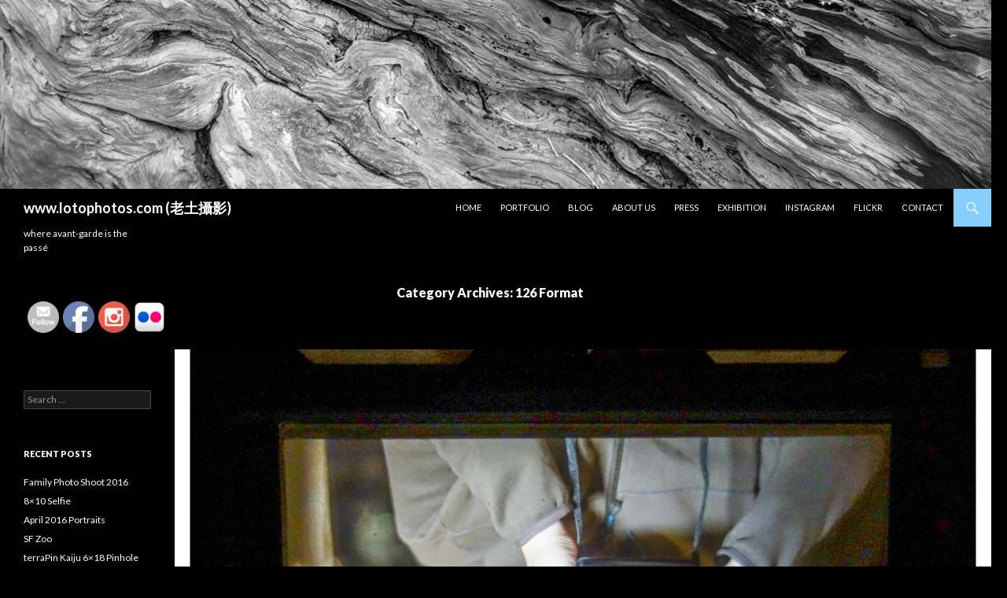

--- FILE ---
content_type: text/html; charset=UTF-8
request_url: http://www.lotophotos.com/category/126-format/
body_size: 12097
content:
<!DOCTYPE html>
<!--[if IE 7]>
<html class="ie ie7" lang="en-US">
<![endif]-->
<!--[if IE 8]>
<html class="ie ie8" lang="en-US">
<![endif]-->
<!--[if !(IE 7) & !(IE 8)]><!-->
<html lang="en-US">
<!--<![endif]-->
<head>
	<meta charset="UTF-8">
	<meta name="viewport" content="width=device-width">
	<title>126 Format | www.lotophotos.com (老土攝影)</title>
	<link rel="profile" href="http://gmpg.org/xfn/11">
	<link rel="pingback" href="http://www.lotophotos.com/xmlrpc.php">
	<!--[if lt IE 9]>
	<script src="http://www.lotophotos.com/wp-content/themes/twentyfourteen/js/html5.js"></script>
	<![endif]-->
	<link rel='dns-prefetch' href='//maxcdn.bootstrapcdn.com' />
<link rel='dns-prefetch' href='//fonts.googleapis.com' />
<link rel='dns-prefetch' href='//s.w.org' />
<link rel="alternate" type="application/rss+xml" title="www.lotophotos.com (老土攝影) &raquo; Feed" href="http://www.lotophotos.com/feed/" />
<link rel="alternate" type="application/rss+xml" title="www.lotophotos.com (老土攝影) &raquo; Comments Feed" href="http://www.lotophotos.com/comments/feed/" />
<link rel="alternate" type="application/rss+xml" title="www.lotophotos.com (老土攝影) &raquo; 126 Format Category Feed" href="http://www.lotophotos.com/category/126-format/feed/" />
		<script type="text/javascript">
			window._wpemojiSettings = {"baseUrl":"https:\/\/s.w.org\/images\/core\/emoji\/2\/72x72\/","ext":".png","svgUrl":"https:\/\/s.w.org\/images\/core\/emoji\/2\/svg\/","svgExt":".svg","source":{"concatemoji":"http:\/\/www.lotophotos.com\/wp-includes\/js\/wp-emoji-release.min.js?ver=4.6.29"}};
			!function(e,o,t){var a,n,r;function i(e){var t=o.createElement("script");t.src=e,t.type="text/javascript",o.getElementsByTagName("head")[0].appendChild(t)}for(r=Array("simple","flag","unicode8","diversity","unicode9"),t.supports={everything:!0,everythingExceptFlag:!0},n=0;n<r.length;n++)t.supports[r[n]]=function(e){var t,a,n=o.createElement("canvas"),r=n.getContext&&n.getContext("2d"),i=String.fromCharCode;if(!r||!r.fillText)return!1;switch(r.textBaseline="top",r.font="600 32px Arial",e){case"flag":return(r.fillText(i(55356,56806,55356,56826),0,0),n.toDataURL().length<3e3)?!1:(r.clearRect(0,0,n.width,n.height),r.fillText(i(55356,57331,65039,8205,55356,57096),0,0),a=n.toDataURL(),r.clearRect(0,0,n.width,n.height),r.fillText(i(55356,57331,55356,57096),0,0),a!==n.toDataURL());case"diversity":return r.fillText(i(55356,57221),0,0),a=(t=r.getImageData(16,16,1,1).data)[0]+","+t[1]+","+t[2]+","+t[3],r.fillText(i(55356,57221,55356,57343),0,0),a!=(t=r.getImageData(16,16,1,1).data)[0]+","+t[1]+","+t[2]+","+t[3];case"simple":return r.fillText(i(55357,56835),0,0),0!==r.getImageData(16,16,1,1).data[0];case"unicode8":return r.fillText(i(55356,57135),0,0),0!==r.getImageData(16,16,1,1).data[0];case"unicode9":return r.fillText(i(55358,56631),0,0),0!==r.getImageData(16,16,1,1).data[0]}return!1}(r[n]),t.supports.everything=t.supports.everything&&t.supports[r[n]],"flag"!==r[n]&&(t.supports.everythingExceptFlag=t.supports.everythingExceptFlag&&t.supports[r[n]]);t.supports.everythingExceptFlag=t.supports.everythingExceptFlag&&!t.supports.flag,t.DOMReady=!1,t.readyCallback=function(){t.DOMReady=!0},t.supports.everything||(a=function(){t.readyCallback()},o.addEventListener?(o.addEventListener("DOMContentLoaded",a,!1),e.addEventListener("load",a,!1)):(e.attachEvent("onload",a),o.attachEvent("onreadystatechange",function(){"complete"===o.readyState&&t.readyCallback()})),(a=t.source||{}).concatemoji?i(a.concatemoji):a.wpemoji&&a.twemoji&&(i(a.twemoji),i(a.wpemoji)))}(window,document,window._wpemojiSettings);
		</script>
		<style type="text/css">
img.wp-smiley,
img.emoji {
	display: inline !important;
	border: none !important;
	box-shadow: none !important;
	height: 1em !important;
	width: 1em !important;
	margin: 0 .07em !important;
	vertical-align: -0.1em !important;
	background: none !important;
	padding: 0 !important;
}
</style>
<link rel='stylesheet' id='justifiedGalleryCSS-css'  href='http://www.lotophotos.com/wp-content/plugins/flickr-photostream/justifiedgallery/css/justifiedGallery.min.css?ver=4.6.29' type='text/css' media='all' />
<link rel='stylesheet' id='swipeboxCSS-css'  href='http://www.lotophotos.com/wp-content/plugins/flickr-photostream/swipebox/css/swipebox.min.css?ver=4.6.29' type='text/css' media='all' />
<link rel='stylesheet' id='sb_instagram_styles-css'  href='http://www.lotophotos.com/wp-content/plugins/instagram-feed/css/sb-instagram.min.css?ver=1.4.8' type='text/css' media='all' />
<link rel='stylesheet' id='sb_instagram_icons-css'  href='https://maxcdn.bootstrapcdn.com/font-awesome/4.6.3/css/font-awesome.min.css?ver=4.6.3' type='text/css' media='all' />
<link rel='stylesheet' id='SFSIPLUSmainCss-css'  href='http://www.lotophotos.com/wp-content/plugins/ultimate-social-media-plus/css/sfsi-style.css?ver=4.6.29' type='text/css' media='all' />
<link rel='stylesheet' id='twentyfourteen-lato-css'  href='https://fonts.googleapis.com/css?family=Lato%3A300%2C400%2C700%2C900%2C300italic%2C400italic%2C700italic&#038;subset=latin%2Clatin-ext' type='text/css' media='all' />
<link rel='stylesheet' id='genericons-css'  href='http://www.lotophotos.com/wp-content/themes/twentyfourteen/genericons/genericons.css?ver=3.0.3' type='text/css' media='all' />
<link rel='stylesheet' id='twentyfourteen-style-css'  href='http://www.lotophotos.com/wp-content/themes/twentyfourteen/style.css?ver=4.6.29' type='text/css' media='all' />
<!--[if lt IE 9]>
<link rel='stylesheet' id='twentyfourteen-ie-css'  href='http://www.lotophotos.com/wp-content/themes/twentyfourteen/css/ie.css?ver=20131205' type='text/css' media='all' />
<![endif]-->
<script type='text/javascript' src='http://www.lotophotos.com/wp-includes/js/jquery/jquery.js?ver=1.12.4'></script>
<script type='text/javascript' src='http://www.lotophotos.com/wp-includes/js/jquery/jquery-migrate.min.js?ver=1.4.1'></script>
<script type='text/javascript' src='http://www.lotophotos.com/wp-content/plugins/flickr-photostream/justifiedgallery/js/jquery.justifiedGallery.min.js?ver=4.6.29'></script>
<script type='text/javascript' src='http://www.lotophotos.com/wp-content/plugins/flickr-photostream/swipebox/js/jquery.swipebox.min.js?ver=4.6.29'></script>
<link rel='https://api.w.org/' href='http://www.lotophotos.com/wp-json/' />
<link rel="EditURI" type="application/rsd+xml" title="RSD" href="http://www.lotophotos.com/xmlrpc.php?rsd" />
<link rel="wlwmanifest" type="application/wlwmanifest+xml" href="http://www.lotophotos.com/wp-includes/wlwmanifest.xml" /> 
<meta name="generator" content="WordPress 4.6.29" />
    	<script>
			jQuery(document).ready(function(e) {
                jQuery("body").addClass("sfsi_plus_2.51")
            });
			function sfsi_plus_processfurther(ref) {
				var feed_id = '[base64]';
				var feedtype = 8;
				var email = jQuery(ref).find('input[name="data[Widget][email]"]').val();
				var filter = /^([a-zA-Z0-9_\.\-])+\@(([a-zA-Z0-9\-])+\.)+([a-zA-Z0-9]{2,4})+$/;
				if ((email != "Enter your email") && (filter.test(email))) {
					if (feedtype == "8") {
						var url = "http://www.specificfeeds.com/widgets/subscribeWidget/"+feed_id+"/"+feedtype;
						window.open(url, "popupwindow", "scrollbars=yes,width=1080,height=760");
						return true;
					}
				} else {
					alert("Please enter email address");
					jQuery(ref).find('input[name="data[Widget][email]"]').focus();
					return false;
				}
			}
		</script>
    	<style type="text/css" aria-selected="true">
			.sfsi_plus_subscribe_Popinner
			{
								width: 100% !important;
				height: auto !important;
												border: 1px solid #b5b5b5 !important;
								padding: 18px 0px !important;
				background-color: #ffffff !important;
			}
			.sfsi_plus_subscribe_Popinner form
			{
				margin: 0 20px !important;
			}
			.sfsi_plus_subscribe_Popinner h5
			{
				font-family: Helvetica,Arial,sans-serif !important;
								font-weight: bold !important;
								color: #000000 !important;
				font-size: 16px !important;
				text-align: center !important;
				margin: 0 0 10px !important;
    			padding: 0 !important;
			}
			.sfsi_plus_subscription_form_field {
				margin: 5px 0 !important;
				width: 100% !important;
				display: inline-flex;
				display: -webkit-inline-flex;
			}
			.sfsi_plus_subscription_form_field input {
				width: 100% !important;
				padding: 10px 0px !important;
			}
			.sfsi_plus_subscribe_Popinner input[type=email]
			{
				font-family: Helvetica,Arial,sans-serif !important;
								font-style: normal !important;
								color:  !important;
				font-size: 14px !important;
				text-align: center !important;
			}
			.sfsi_plus_subscribe_Popinner input[type=email]::-webkit-input-placeholder {
			   font-family: Helvetica,Arial,sans-serif !important;
								font-style: normal !important;
								color:  !important;
				font-size: 14px !important;
				text-align: center !important;
			}
			
			.sfsi_plus_subscribe_Popinner input[type=email]:-moz-placeholder { /* Firefox 18- */
			    font-family: Helvetica,Arial,sans-serif !important;
								font-style: normal !important;
								color:  !important;
				font-size: 14px !important;
				text-align: center !important;
			}
			
			.sfsi_plus_subscribe_Popinner input[type=email]::-moz-placeholder {  /* Firefox 19+ */
			    font-family: Helvetica,Arial,sans-serif !important;
								font-style: normal !important;
								color:  !important;
				font-size: 14px !important;
				text-align: center !important;
			}
			
			.sfsi_plus_subscribe_Popinner input[type=email]:-ms-input-placeholder {  
			  	font-family: Helvetica,Arial,sans-serif !important;
								font-style: normal !important;
								color:  !important;
				font-size: 14px !important;
				text-align: center !important;
			}
			.sfsi_plus_subscribe_Popinner input[type=submit]
			{
				font-family: Helvetica,Arial,sans-serif !important;
								font-weight: bold !important;
								color: #000000 !important;
				font-size: 16px !important;
				text-align: center !important;
				background-color: #dedede !important;
			}
		</style>
	<meta name="[base64]" content="r59bSBspzHcdqpQcEL9Y"/> <meta name="viewport" content="width=device-width, initial-scale=1"><meta property="og:image" content="http://www.lotophotos.com/wp-content/uploads/2015/11/Day7-selfie.jpg" data-id="sfsi-plus"/><meta property="og:image:type" content="image/jpeg" data-id="sfsi-plus"/><meta property="og:image:width" content="1064" data-id="sfsi-plus"/><meta property="og:image:height" content="1064" data-id="sfsi-plus"/><meta property="og:description" content="I was nominated by Joyce Peng to do a 7-day self-portrait challenge: 7 days, 7 self-portraits, and 7 nominations to keep this going with other artists/photographers.  I invite Kirk Lau to take the time to extend the fun.

I put a small twist to this challenge as well.  I will be composing self-portraits through the viewfinders of different cameras.

The last of the challenge, I feature a very special camera.  The 1955 Graflex Speed Graphic camera mounted with Kodak 178mm Aero Ektar f2.5 lens.  Being large format, the focusing screen is again upside down and reversed left to right.  At f2.5, the screen is super bright and you can see the bokeh clearly.  Today I am holding my first camera, the Kodak Instamatic X15 which is in 126 format.  This is the exact same camera that Dustin Hoffman used in Rain man!

Photo taken with Sony RX100II.

[caption id=attachment_765 align=alignnone width=300] Viewing through Graflex Speed Graphic + Kodak 178mm Aero Ektar f2.5 lens[/caption]" data-id="sfsi-plus"/><meta property="og:url" content="http://www.lotophotos.com/day7self/" data-id="sfsi-plus"/><meta property="og:title" content="Day 7 Self Portrait Challenge" data-id="sfsi-plus"/>	<script>
  		(function(i,s,o,g,r,a,m){i['GoogleAnalyticsObject']=r;i[r]=i[r]||function(){
  		(i[r].q=i[r].q||[]).push(arguments)},i[r].l=1*new Date();a=s.createElement(o),
  		m=s.getElementsByTagName(o)[0];a.async=1;a.src=g;m.parentNode.insertBefore(a,m)
  		})(window,document,'script','https://www.google-analytics.com/analytics.js','ga');

  		ga('create', 'UA-80723319-1', 'auto');
  		ga('send', 'pageview');

	</script>
<style type="text/css" id="custom-background-css">
body.custom-background { background-color: #000000; }
</style>
</head>

<body class="archive category category-126-format category-4 custom-background header-image list-view full-width">
<div id="page" class="hfeed site">
		<div id="site-header">
		<a href="http://www.lotophotos.com/" rel="home">
			<img src="http://www.lotophotos.com/wp-content/uploads/2016/07/banner6.jpg" width="1260" height="240" alt="www.lotophotos.com (老土攝影)">
		</a>
	</div>
	
	<header id="masthead" class="site-header" role="banner">
		<div class="header-main">
			<h1 class="site-title"><a href="http://www.lotophotos.com/" rel="home">www.lotophotos.com (老土攝影)</a></h1>

			<div class="search-toggle">
				<a href="#search-container" class="screen-reader-text" aria-expanded="false" aria-controls="search-container">Search</a>
			</div>

			<nav id="primary-navigation" class="site-navigation primary-navigation" role="navigation">
				<button class="menu-toggle">Primary Menu</button>
				<a class="screen-reader-text skip-link" href="#content">Skip to content</a>
				<div id="primary-menu" class="nav-menu"><ul><li class="page_item page-item-22"><a href="http://www.lotophotos.com/">Home</a></li><li class="page_item page-item-915"><a href="http://www.lotophotos.com/portfolio/">Portfolio</a></li><li class="page_item page-item-2 current_page_parent"><a href="http://www.lotophotos.com/blog/">Blog</a></li><li class="page_item page-item-5"><a href="http://www.lotophotos.com/about-us/">About Us</a></li><li class="page_item page-item-1096"><a href="http://www.lotophotos.com/press/">Press</a></li><li class="page_item page-item-1108"><a href="http://www.lotophotos.com/exhibition/">Exhibition</a></li><li class="page_item page-item-667"><a href="http://www.lotophotos.com/instagram/">Instagram</a></li><li class="page_item page-item-672"><a href="http://www.lotophotos.com/flickr/">Flickr</a></li><li class="page_item page-item-7"><a href="http://www.lotophotos.com/contact/">Contact</a></li></ul></div>
			</nav>
		</div>

		<div id="search-container" class="search-box-wrapper hide">
			<div class="search-box">
				<form role="search" method="get" class="search-form" action="http://www.lotophotos.com/">
				<label>
					<span class="screen-reader-text">Search for:</span>
					<input type="search" class="search-field" placeholder="Search &hellip;" value="" name="s" />
				</label>
				<input type="submit" class="search-submit" value="Search" />
			</form>			</div>
		</div>
	</header><!-- #masthead -->

	<div id="main" class="site-main">

	<section id="primary" class="content-area">
		<div id="content" class="site-content" role="main">

			
			<header class="archive-header">
				<h1 class="archive-title">Category Archives: 126 Format</h1>

							</header><!-- .archive-header -->

			
<article id="post-757" class="post-757 post type-post status-publish format-standard has-post-thumbnail hentry category-126-format category-large-format tag-9 tag-178mm tag-aero tag-bokeh tag-challenge tag-ektar tag-f2-5 tag-graflex tag-graphic tag-instamatic tag-kodak tag-portrait tag-self tag-speed tag-x15">
	
	<a class="post-thumbnail" href="http://www.lotophotos.com/day7self/" aria-hidden="true">
	<img width="1038" height="576" src="http://www.lotophotos.com/wp-content/uploads/2015/11/Day7-selfie-1038x576.jpg" class="attachment-twentyfourteen-full-width size-twentyfourteen-full-width wp-post-image" alt="Viewing through Graflex Speed Graphic + Kodak 178mm Aero Ektar f2.5 lens" srcset="http://www.lotophotos.com/wp-content/uploads/2015/11/Day7-selfie-1038x576.jpg 1038w, http://www.lotophotos.com/wp-content/uploads/2015/11/Day7-selfie-672x372.jpg 672w" sizes="(max-width: 1038px) 100vw, 1038px" />	</a>

	
	<header class="entry-header">
				<div class="entry-meta">
			<span class="cat-links"><a href="http://www.lotophotos.com/category/126-format/" rel="category tag">126 Format</a>, <a href="http://www.lotophotos.com/category/large-format/" rel="category tag">Large Format</a></span>
		</div>
		<h1 class="entry-title"><a href="http://www.lotophotos.com/day7self/" rel="bookmark">Day 7 Self Portrait Challenge</a></h1>
		<div class="entry-meta">
			<span class="entry-date"><a href="http://www.lotophotos.com/day7self/" rel="bookmark"><time class="entry-date" datetime="2015-12-01T00:29:33+00:00">December 1, 2015</time></a></span> <span class="byline"><span class="author vcard"><a class="url fn n" href="http://www.lotophotos.com/author/lotophotos/" rel="author">lotophotos</a></span></span>			<span class="comments-link"><a href="http://www.lotophotos.com/day7self/#respond">Leave a comment</a></span>
					</div><!-- .entry-meta -->
	</header><!-- .entry-header -->

		<div class="entry-content">
		<p>I was nominated by Joyce Peng to do a 7-day self-portrait challenge: 7 days, 7 self-portraits, and 7 nominations to keep this going with other artists/photographers.  I invite Kirk Lau to take the time to extend the fun.</p>
<p>I put a small twist to this challenge as well.  I will be composing self-portraits through the viewfinders of different cameras.</p>
<p>The last of the challenge, I feature a very special camera.  The 1955 Graflex Speed Graphic camera mounted with Kodak 178mm Aero Ektar f2.5 lens.  Being large format, the focusing screen is again upside down and reversed left to right.  At f2.5, the screen is super bright and you can see the bokeh clearly.  Today I am holding my first camera, the Kodak Instamatic X15 which is in 126 format.  This is the exact same camera that Dustin Hoffman used in Rain man!</p>
<p>Photo taken with Sony RX100II.</p>
<figure id="attachment_765" style="width: 300px" class="wp-caption alignnone"><a href="http://lotophotos.com/wp-content/uploads/2015/11/Day7-selfie.jpg"><img class="size-medium wp-image-765" src="http://lotophotos.com/wp-content/uploads/2015/11/Day7-selfie-300x300.jpg" alt="Viewing through Graflex Speed Graphic + Kodak 178mm Aero Ektar f2.5 lens" width="300" height="300" srcset="http://www.lotophotos.com/wp-content/uploads/2015/11/Day7-selfie-300x300.jpg 300w, http://www.lotophotos.com/wp-content/uploads/2015/11/Day7-selfie-150x150.jpg 150w, http://www.lotophotos.com/wp-content/uploads/2015/11/Day7-selfie-1024x1024.jpg 1024w, http://www.lotophotos.com/wp-content/uploads/2015/11/Day7-selfie.jpg 1064w" sizes="(max-width: 300px) 100vw, 300px" /></a><figcaption class="wp-caption-text">Viewing through Graflex Speed Graphic + Kodak 178mm Aero Ektar f2.5 lens</figcaption></figure>
	</div><!-- .entry-content -->
	
	<footer class="entry-meta"><span class="tag-links"><a href="http://www.lotophotos.com/tag/126/" rel="tag">126</a><a href="http://www.lotophotos.com/tag/178mm/" rel="tag">178mm</a><a href="http://www.lotophotos.com/tag/aero/" rel="tag">aero</a><a href="http://www.lotophotos.com/tag/bokeh/" rel="tag">bokeh</a><a href="http://www.lotophotos.com/tag/challenge/" rel="tag">challenge</a><a href="http://www.lotophotos.com/tag/ektar/" rel="tag">ektar</a><a href="http://www.lotophotos.com/tag/f2-5/" rel="tag">f2.5</a><a href="http://www.lotophotos.com/tag/graflex/" rel="tag">graflex</a><a href="http://www.lotophotos.com/tag/graphic/" rel="tag">graphic</a><a href="http://www.lotophotos.com/tag/instamatic/" rel="tag">Instamatic</a><a href="http://www.lotophotos.com/tag/kodak/" rel="tag">Kodak</a><a href="http://www.lotophotos.com/tag/portrait/" rel="tag">Portrait</a><a href="http://www.lotophotos.com/tag/self/" rel="tag">self</a><a href="http://www.lotophotos.com/tag/speed/" rel="tag">speed</a><a href="http://www.lotophotos.com/tag/x15/" rel="tag">x15</a></span></footer></article><!-- #post-## -->

<article id="post-473" class="post-473 post type-post status-publish format-standard has-post-thumbnail hentry category-126-format category-digital tag-38 tag-b tag-ii tag-ikonta tag-ilford tag-lotophotos tag-rx100 tag-sony tag-super tag-www-lotophotos-com tag-xp2 tag-zeiss">
	
	<a class="post-thumbnail" href="http://www.lotophotos.com/zeiss-hanoi/" aria-hidden="true">
	<img width="930" height="576" src="http://www.lotophotos.com/wp-content/uploads/2014/03/hanoi1.jpg" class="attachment-twentyfourteen-full-width size-twentyfourteen-full-width wp-post-image" alt="Grandpa and grandson zeiss" srcset="http://www.lotophotos.com/wp-content/uploads/2014/03/hanoi1.jpg 1064w, http://www.lotophotos.com/wp-content/uploads/2014/03/hanoi1-300x185.jpg 300w, http://www.lotophotos.com/wp-content/uploads/2014/03/hanoi1-1024x634.jpg 1024w, http://www.lotophotos.com/wp-content/uploads/2014/03/hanoi1-484x300.jpg 484w" sizes="(max-width: 930px) 100vw, 930px" />	</a>

	
	<header class="entry-header">
				<div class="entry-meta">
			<span class="cat-links"><a href="http://www.lotophotos.com/category/126-format/" rel="category tag">126 Format</a>, <a href="http://www.lotophotos.com/category/digital/" rel="category tag">Digital</a></span>
		</div>
		<h1 class="entry-title"><a href="http://www.lotophotos.com/zeiss-hanoi/" rel="bookmark">Grandpa and grandson Zeiss in Hanoi</a></h1>
		<div class="entry-meta">
			<span class="entry-date"><a href="http://www.lotophotos.com/zeiss-hanoi/" rel="bookmark"><time class="entry-date" datetime="2014-03-20T10:14:06+00:00">March 20, 2014</time></a></span> <span class="byline"><span class="author vcard"><a class="url fn n" href="http://www.lotophotos.com/author/lotophotos/" rel="author">lotophotos</a></span></span>			<span class="comments-link"><a href="http://www.lotophotos.com/zeiss-hanoi/#respond">Leave a comment</a></span>
					</div><!-- .entry-meta -->
	</header><!-- .entry-header -->

		<div class="entry-content">
		<p>On a recent trip to Hanoi, I took along grandpa and grandson Zeiss on that trip.</p>
<figure id="attachment_474" style="width: 300px" class="wp-caption alignnone"><a href="http://lotophotos.com/wp-content/uploads/2014/03/hanoi1.jpg"><img class="size-medium wp-image-474" alt="Grandpa and grandson zeiss" src="http://lotophotos.com/wp-content/uploads/2014/03/hanoi1-300x185.jpg" width="300" height="185" srcset="http://www.lotophotos.com/wp-content/uploads/2014/03/hanoi1-300x185.jpg 300w, http://www.lotophotos.com/wp-content/uploads/2014/03/hanoi1-1024x634.jpg 1024w, http://www.lotophotos.com/wp-content/uploads/2014/03/hanoi1-484x300.jpg 484w, http://www.lotophotos.com/wp-content/uploads/2014/03/hanoi1.jpg 1064w" sizes="(max-width: 300px) 100vw, 300px" /></a><figcaption class="wp-caption-text">Grandpa and grandson zeiss</figcaption></figure>
<p>Grandpa Zeiss is a pre-war Super Ikonta B 532/16, equipped with a Zeiss Opton T f2.8 lens which was top of the line at the time.  Grandson zeiss is a newly acquired Sony RX100 II, equipped with a Zeiss Vario-Sonnar T f1.8 lens.</p>
<p>Let&#8217;s see how they perform.  The 70 year-old grandpa that I acquired in a flea market in NYC years ago performed solidly with Ilford XP2 Super.</p>
<figure id="attachment_475" style="width: 295px" class="wp-caption alignnone"><a href="http://lotophotos.com/wp-content/uploads/2014/03/hanoi2.jpg"><img class="size-medium wp-image-475" alt="Super Ikonta B with Ilford XP2" src="http://lotophotos.com/wp-content/uploads/2014/03/hanoi2-295x300.jpg" width="295" height="300" srcset="http://www.lotophotos.com/wp-content/uploads/2014/03/hanoi2-295x300.jpg 295w, http://www.lotophotos.com/wp-content/uploads/2014/03/hanoi2-1008x1024.jpg 1008w, http://www.lotophotos.com/wp-content/uploads/2014/03/hanoi2.jpg 1064w" sizes="(max-width: 295px) 100vw, 295px" /></a><figcaption class="wp-caption-text">Super Ikonta B with Ilford XP2 Super</figcaption></figure>
<figure id="attachment_476" style="width: 300px" class="wp-caption alignnone"><a href="http://lotophotos.com/wp-content/uploads/2014/03/hanoi3.jpg"><img class="size-medium wp-image-476" alt="Super Ikonta B with Ilford XP2" src="http://lotophotos.com/wp-content/uploads/2014/03/hanoi3-300x300.jpg" width="300" height="300" srcset="http://www.lotophotos.com/wp-content/uploads/2014/03/hanoi3-300x300.jpg 300w, http://www.lotophotos.com/wp-content/uploads/2014/03/hanoi3-150x150.jpg 150w, http://www.lotophotos.com/wp-content/uploads/2014/03/hanoi3-1024x1024.jpg 1024w, http://www.lotophotos.com/wp-content/uploads/2014/03/hanoi3.jpg 1064w" sizes="(max-width: 300px) 100vw, 300px" /></a><figcaption class="wp-caption-text">Super Ikonta B with Ilford XP2 Super</figcaption></figure>
<p>The Zeiss lens was super sharp as shown in the photos above.  The first generation rangefinder is difficult to focus in low light conditions.  For portraits, the dof at f2.8 is so narrow that a sharp eye is a must.  Corner sharpness is not particularly good at f2.8 but for a classic portrait, the face or faces are usually in the center anyway.  Down to f4 and above, the lens is sharp as a pin.  The size of the camera is also quite small (for a medium format folder) and bringing it around was easy.  The only complaint about this camera is the film advance system that limits only 11 shots per roll (rather than 12).  This is fixed in the later version.</p>
<p>The newly acquired Sony RX100 II is a powerful little machine.  Practically no noise at ISO3200 and a large aperture of f1.8, this little camera can handle most situations.  This camera reminded me that taking photos should be easy (just like my 5d) and you can concentrate on composition rather than metering, focus etc.  I particularly like the High Contrast Mono mode (HC BW) which I have taken the photos below with that.</p>
<figure id="attachment_478" style="width: 203px" class="wp-caption alignnone"><a href="http://lotophotos.com/wp-content/uploads/2014/03/hanoi5.jpg"><img class="size-medium wp-image-478" alt="Street scene in Hanoi with Sony RX100 II" src="http://lotophotos.com/wp-content/uploads/2014/03/hanoi5-203x300.jpg" width="203" height="300" srcset="http://www.lotophotos.com/wp-content/uploads/2014/03/hanoi5-203x300.jpg 203w, http://www.lotophotos.com/wp-content/uploads/2014/03/hanoi5-695x1024.jpg 695w, http://www.lotophotos.com/wp-content/uploads/2014/03/hanoi5.jpg 723w" sizes="(max-width: 203px) 100vw, 203px" /></a><figcaption class="wp-caption-text">Street scene in Hanoi with Sony RX100 II</figcaption></figure>
<figure id="attachment_477" style="width: 300px" class="wp-caption alignnone"><a href="http://lotophotos.com/wp-content/uploads/2014/03/hanoi4.jpg"><img class="size-medium wp-image-477" alt="Bar scene with Sony RX100 II" src="http://lotophotos.com/wp-content/uploads/2014/03/hanoi4-300x203.jpg" width="300" height="203" srcset="http://www.lotophotos.com/wp-content/uploads/2014/03/hanoi4-300x203.jpg 300w, http://www.lotophotos.com/wp-content/uploads/2014/03/hanoi4-1024x695.jpg 1024w, http://www.lotophotos.com/wp-content/uploads/2014/03/hanoi4-441x300.jpg 441w, http://www.lotophotos.com/wp-content/uploads/2014/03/hanoi4.jpg 1064w" sizes="(max-width: 300px) 100vw, 300px" /></a><figcaption class="wp-caption-text">Bar scene with Sony RX100 II</figcaption></figure>
<p>&nbsp;</p>
<p>&nbsp;</p>
<p>&nbsp;</p>
	</div><!-- .entry-content -->
	
	<footer class="entry-meta"><span class="tag-links"><a href="http://www.lotophotos.com/tag/53216/" rel="tag">532/16</a><a href="http://www.lotophotos.com/tag/b/" rel="tag">b</a><a href="http://www.lotophotos.com/tag/ii/" rel="tag">ii</a><a href="http://www.lotophotos.com/tag/ikonta/" rel="tag">ikonta</a><a href="http://www.lotophotos.com/tag/ilford/" rel="tag">ilford</a><a href="http://www.lotophotos.com/tag/lotophotos/" rel="tag">lotophotos</a><a href="http://www.lotophotos.com/tag/rx100/" rel="tag">rx100</a><a href="http://www.lotophotos.com/tag/sony/" rel="tag">sony</a><a href="http://www.lotophotos.com/tag/super/" rel="tag">super</a><a href="http://www.lotophotos.com/tag/www-lotophotos-com/" rel="tag">www.lotophotos.com</a><a href="http://www.lotophotos.com/tag/xp2/" rel="tag">xp2</a><a href="http://www.lotophotos.com/tag/zeiss/" rel="tag">zeiss</a></span></footer></article><!-- #post-## -->

<article id="post-99" class="post-99 post type-post status-publish format-standard has-post-thumbnail hentry category-110-format category-126-format tag-8 tag-9 tag-cameras tag-instamatic tag-kodak tag-lotophotos tag-www-lotophotos-com tag-x15">
	
	<a class="post-thumbnail" href="http://www.lotophotos.com/blog-my-first-camera/" aria-hidden="true">
	<img width="768" height="576" src="http://www.lotophotos.com/wp-content/uploads/2013/04/FirstCamera_instamatic.jpg" class="attachment-twentyfourteen-full-width size-twentyfourteen-full-width wp-post-image" alt="My first camera, Kodak Instamatic X-15" srcset="http://www.lotophotos.com/wp-content/uploads/2013/04/FirstCamera_instamatic.jpg 1024w, http://www.lotophotos.com/wp-content/uploads/2013/04/FirstCamera_instamatic-300x225.jpg 300w, http://www.lotophotos.com/wp-content/uploads/2013/04/FirstCamera_instamatic-400x300.jpg 400w" sizes="(max-width: 768px) 100vw, 768px" />	</a>

	
	<header class="entry-header">
				<div class="entry-meta">
			<span class="cat-links"><a href="http://www.lotophotos.com/category/110-format/" rel="category tag">110 Format</a>, <a href="http://www.lotophotos.com/category/126-format/" rel="category tag">126 Format</a></span>
		</div>
		<h1 class="entry-title"><a href="http://www.lotophotos.com/blog-my-first-camera/" rel="bookmark">My First Camera</a></h1>
		<div class="entry-meta">
			<span class="entry-date"><a href="http://www.lotophotos.com/blog-my-first-camera/" rel="bookmark"><time class="entry-date" datetime="2013-04-26T05:57:53+00:00">April 26, 2013</time></a></span> <span class="byline"><span class="author vcard"><a class="url fn n" href="http://www.lotophotos.com/author/lotophotos/" rel="author">lotophotos</a></span></span>			<span class="comments-link"><a href="http://www.lotophotos.com/blog-my-first-camera/#respond">Leave a comment</a></span>
					</div><!-- .entry-meta -->
	</header><!-- .entry-header -->

		<div class="entry-content">
		<p>The first camera that I learned how to use was my father&#8217;s Minolta SRT camera.  It was heavy and was quite a complicated machine to use for a child.  All I remembered was a lot of knobs and my father will be advising numbers like f5.6, 125 here or f8, f11, which at the time meant nothing to me.</p>
<p>My father later bought my older brother, Ed a toy 110 film camera from the Singtao newspaper shop.  It was a much simpler camera and we had a lot of fun with it.  This camera rarely produced encouraging result.  I remembered one time, I put in a roll of 110 film, shot it and gave the roll to my father.  A couple of days later, he handed me the envelop from the photo shop.  I opened it up, there was only one print in the bag.  I asked him what happened to the other photos, he replied, only one showed up.  I examined the negative and only shot was exposed and all others were blank.  It was quite a dismal experience and that was the last roll of 110 I shot.</p>
<figure id="attachment_107" style="width: 300px" class="wp-caption alignnone"><a href="http://lotophotos.com/wp-content/uploads/2013/04/FirstCamera_singtao.jpg"><img class="size-medium wp-image-107" alt="Singtao Newspaper 110 Camera" src="http://lotophotos.com/wp-content/uploads/2013/04/FirstCamera_singtao-300x225.jpg" width="300" height="225" srcset="http://www.lotophotos.com/wp-content/uploads/2013/04/FirstCamera_singtao-300x225.jpg 300w, http://www.lotophotos.com/wp-content/uploads/2013/04/FirstCamera_singtao-400x300.jpg 400w, http://www.lotophotos.com/wp-content/uploads/2013/04/FirstCamera_singtao.jpg 1024w" sizes="(max-width: 300px) 100vw, 300px" /></a><figcaption class="wp-caption-text">Singtao newspaper 110 camera</figcaption></figure>
<figure id="attachment_100" style="width: 300px" class="wp-caption alignnone"><a href="http://lotophotos.com/wp-content/uploads/2013/04/FirstCamera_110filmstrip.jpg"><img class="size-medium wp-image-100" alt="110 film strip from the Singtao toy camera" src="http://lotophotos.com/wp-content/uploads/2013/04/FirstCamera_110filmstrip-300x145.jpg" width="300" height="145" srcset="http://www.lotophotos.com/wp-content/uploads/2013/04/FirstCamera_110filmstrip-300x145.jpg 300w, http://www.lotophotos.com/wp-content/uploads/2013/04/FirstCamera_110filmstrip-1024x496.jpg 1024w, http://www.lotophotos.com/wp-content/uploads/2013/04/FirstCamera_110filmstrip-500x242.jpg 500w, http://www.lotophotos.com/wp-content/uploads/2013/04/FirstCamera_110filmstrip.jpg 1044w" sizes="(max-width: 300px) 100vw, 300px" /></a><figcaption class="wp-caption-text">110 film strip from the Singtao toy camera</figcaption></figure>
<p>My first real camera was a fifty cents Kodak Instamatic X-15, which I rescued from a local garage sale.  After mild cleaning of the dusty box, I still remember I was quite excited when I first saw the shutter fire.  See video here: <a href="http://youtu.be/Og1zzugSk7E" target="_blank">http://youtu.be/Og1zzugSk7E</a></p>
<figure id="attachment_101" style="width: 300px" class="wp-caption alignnone"><a href="http://lotophotos.com/wp-content/uploads/2013/04/FirstCamera_instamatic.jpg"><img class="size-medium wp-image-101" alt="My first camera, Kodak Instamatic X-15" src="http://lotophotos.com/wp-content/uploads/2013/04/FirstCamera_instamatic-300x225.jpg" width="300" height="225" srcset="http://www.lotophotos.com/wp-content/uploads/2013/04/FirstCamera_instamatic-300x225.jpg 300w, http://www.lotophotos.com/wp-content/uploads/2013/04/FirstCamera_instamatic-400x300.jpg 400w, http://www.lotophotos.com/wp-content/uploads/2013/04/FirstCamera_instamatic.jpg 1024w" sizes="(max-width: 300px) 100vw, 300px" /></a><figcaption class="wp-caption-text">My first camera, Kodak Instamatic X-15</figcaption></figure>
<p>Right after, I rode my bike to the local photo hut and picked up a roll of Kodak 126 format ISO 200 film and started shooting.  My first subjects of course were family members and other classmates.  Success rate was low and I was lucky if half the roll was exposed correctly.  I was however happy with the few shots I got and continued with it.  Once I took it to a three week long US trip with only 12 shots!  Think about saving your shots for the right moments! It will never happen again with the technology available today.</p>
<p>The Kodak Instamatic was easy to use, no focus necessary and no settings were available.  The film was in a cartridge, and you simply pop it in the camera.  You wind the film through the film advance and you trip the shutter.  It was dead simple.  A 43mm lens with fixed aperture of f11 and shutter speed of 1/90, even with 400iso film, indoor photography was hopeless and flash cubes were a must.</p>
<figure id="attachment_106" style="width: 300px" class="wp-caption alignnone"><a href="http://lotophotos.com/wp-content/uploads/2013/04/FirstCamera_shots.jpg"><img class="size-medium wp-image-106" alt="My Kodak Instamatic shots" src="http://lotophotos.com/wp-content/uploads/2013/04/FirstCamera_shots-300x300.jpg" width="300" height="300" srcset="http://www.lotophotos.com/wp-content/uploads/2013/04/FirstCamera_shots-300x300.jpg 300w, http://www.lotophotos.com/wp-content/uploads/2013/04/FirstCamera_shots-150x150.jpg 150w, http://www.lotophotos.com/wp-content/uploads/2013/04/FirstCamera_shots-1024x1024.jpg 1024w, http://www.lotophotos.com/wp-content/uploads/2013/04/FirstCamera_shots.jpg 1044w" sizes="(max-width: 300px) 100vw, 300px" /></a><figcaption class="wp-caption-text">My Kodak Instamatic shots</figcaption></figure>
<p>The images from the Kodak Instamatic were blurry and often wrongly exposed,<br />
but for a ten year kid, it was an awesome experience.</p>
<p>&nbsp;</p>
<p>&nbsp;</p>
	</div><!-- .entry-content -->
	
	<footer class="entry-meta"><span class="tag-links"><a href="http://www.lotophotos.com/tag/110/" rel="tag">110</a><a href="http://www.lotophotos.com/tag/126/" rel="tag">126</a><a href="http://www.lotophotos.com/tag/cameras/" rel="tag">cameras</a><a href="http://www.lotophotos.com/tag/instamatic/" rel="tag">Instamatic</a><a href="http://www.lotophotos.com/tag/kodak/" rel="tag">Kodak</a><a href="http://www.lotophotos.com/tag/lotophotos/" rel="tag">lotophotos</a><a href="http://www.lotophotos.com/tag/www-lotophotos-com/" rel="tag">www.lotophotos.com</a><a href="http://www.lotophotos.com/tag/x15/" rel="tag">x15</a></span></footer></article><!-- #post-## -->
		</div><!-- #content -->
	</section><!-- #primary -->

<div id="secondary">
		<h2 class="site-description">where avant-garde is the passé</h2>
	
	
		<div id="primary-sidebar" class="primary-sidebar widget-area" role="complementary">
		<aside id="text-3" class="widget widget_text">			<div class="textwidget"><div class="fb-like" data-href="https://www.facebook.com/lotophotosdotcom" data-layout="button_count" data-action="like" data-size="small" data-show-faces="false" data-share="true"></div>
<BR><BR>
<div class="sfsi_plus_widget"><div id="sfsi_plus_wDiv"></div><div class="sfsiplus_norm_row sfsi_plus_wDiv"  style="width:225px;text-align:left;position:absolute;"><div style='width:40px; height:40px;margin-left:5px;margin-bottom:5px;' class='sfsi_plus_wicons shuffeldiv '><div class='sfsiplus_inerCnt'><a class=' sficn' effect='' target='_blank'  href='http://www.specificfeeds.com/widgets/emailSubscribeEncFeed/[base64]/OA==/' id='sfsiplusid_email'  style='opacity:1' ><img alt='Follow by Email' title='Follow by Email' src='http://www.lotophotos.com/wp-content/plugins/ultimate-social-media-plus/images/icons_theme/default/default_subscribe.png' width='40' height='40' style='' class='sfcm sfsi_wicon' effect=''   /></a></div></div><div style='width:40px; height:40px;margin-left:5px;margin-bottom:5px;' class='sfsi_plus_wicons shuffeldiv '><div class='sfsiplus_inerCnt'><a class=' sficn' effect='' target='_blank'  href='http://www.facebook.com/lotophotosdotcom' id='sfsiplusid_facebook'  style='opacity:1' ><img alt='Facebook' title='Facebook' src='http://www.lotophotos.com/wp-content/plugins/ultimate-social-media-plus/images/icons_theme/default/default_facebook.png' width='40' height='40' style='' class='sfcm sfsi_wicon' effect=''   /></a></div></div><div style='width:40px; height:40px;margin-left:5px;margin-bottom:5px;' class='sfsi_plus_wicons shuffeldiv '><div class='sfsiplus_inerCnt'><a class=' sficn' effect='' target='_blank'  href='http://www.instagram.com/lotophotos' id='sfsiplusid_instagram'  style='opacity:1' ><img alt='Instagram' title='Instagram' src='http://www.lotophotos.com/wp-content/plugins/ultimate-social-media-plus/images/icons_theme/default/default_instagram.png' width='40' height='40' style='' class='sfcm sfsi_wicon' effect=''   /></a></div></div><div style='width:40px; height:40px;margin-left:5px;margin-bottom:5px;' class='sfsi_plus_wicons shuffeldiv cmcls'><div class='sfsiplus_inerCnt'><a class=' sficn' effect='' target='_blank'  href='http://www.flickr.com/photos/lotophotos' id='sfsiplusid_custom'  style='opacity:1' ><img alt='SOCIALICON' title='SOCIALICON' src='http://lotophotos.com/wp-content/uploads/2016/07/plus_custom_icon0.png' width='40' height='40' style='' class='sfcm sfsi_wicon' effect=''   /></a></div></div></div ><div id="sfsi_holder" class="sfsi_plus_holders" style="position: relative; float: left;width:100%;z-index:-1;"></div ><script>jQuery(".sfsi_plus_widget").each(function( index ) {
					if(jQuery(this).attr("data-position") == "widget")
					{
						var wdgt_hght = jQuery(this).children(".sfsiplus_norm_row.sfsi_plus_wDiv").height();
						var title_hght = jQuery(this).parent(".widget.sfsi_plus").children(".widget-title").height();
						var totl_hght = parseInt( title_hght ) + parseInt( wdgt_hght );
						jQuery(this).parent(".widget.sfsi_plus").css("min-height", totl_hght+"px");
					}
				});</script><div style="clear: both;"></div></div></div>
		</aside><aside id="search-2" class="widget widget_search"><form role="search" method="get" class="search-form" action="http://www.lotophotos.com/">
				<label>
					<span class="screen-reader-text">Search for:</span>
					<input type="search" class="search-field" placeholder="Search &hellip;" value="" name="s" />
				</label>
				<input type="submit" class="search-submit" value="Search" />
			</form></aside>		<aside id="recent-posts-2" class="widget widget_recent_entries">		<h1 class="widget-title">Recent Posts</h1>		<ul>
					<li>
				<a href="http://www.lotophotos.com/fam2016/">Family Photo Shoot 2016</a>
						</li>
					<li>
				<a href="http://www.lotophotos.com/selfie810/">8&#215;10 Selfie</a>
						</li>
					<li>
				<a href="http://www.lotophotos.com/p0416/">April 2016 Portraits</a>
						</li>
					<li>
				<a href="http://www.lotophotos.com/sfzoo/">SF Zoo</a>
						</li>
					<li>
				<a href="http://www.lotophotos.com/kaiju618/">terraPin Kaiju 6&#215;18 Pinhole Camera</a>
						</li>
				</ul>
		</aside>		<aside id="archives-2" class="widget widget_archive"><h1 class="widget-title">Archives</h1>		<label class="screen-reader-text" for="archives-dropdown-2">Archives</label>
		<select id="archives-dropdown-2" name="archive-dropdown" onchange='document.location.href=this.options[this.selectedIndex].value;'>
			
			<option value="">Select Month</option>
				<option value='http://www.lotophotos.com/2017/01/'> January 2017 </option>
	<option value='http://www.lotophotos.com/2016/05/'> May 2016 </option>
	<option value='http://www.lotophotos.com/2016/04/'> April 2016 </option>
	<option value='http://www.lotophotos.com/2016/02/'> February 2016 </option>
	<option value='http://www.lotophotos.com/2016/01/'> January 2016 </option>
	<option value='http://www.lotophotos.com/2015/12/'> December 2015 </option>
	<option value='http://www.lotophotos.com/2015/11/'> November 2015 </option>
	<option value='http://www.lotophotos.com/2015/10/'> October 2015 </option>
	<option value='http://www.lotophotos.com/2015/07/'> July 2015 </option>
	<option value='http://www.lotophotos.com/2015/06/'> June 2015 </option>
	<option value='http://www.lotophotos.com/2015/04/'> April 2015 </option>
	<option value='http://www.lotophotos.com/2015/01/'> January 2015 </option>
	<option value='http://www.lotophotos.com/2014/10/'> October 2014 </option>
	<option value='http://www.lotophotos.com/2014/08/'> August 2014 </option>
	<option value='http://www.lotophotos.com/2014/07/'> July 2014 </option>
	<option value='http://www.lotophotos.com/2014/06/'> June 2014 </option>
	<option value='http://www.lotophotos.com/2014/05/'> May 2014 </option>
	<option value='http://www.lotophotos.com/2014/04/'> April 2014 </option>
	<option value='http://www.lotophotos.com/2014/03/'> March 2014 </option>
	<option value='http://www.lotophotos.com/2014/02/'> February 2014 </option>
	<option value='http://www.lotophotos.com/2013/12/'> December 2013 </option>
	<option value='http://www.lotophotos.com/2013/11/'> November 2013 </option>
	<option value='http://www.lotophotos.com/2013/09/'> September 2013 </option>
	<option value='http://www.lotophotos.com/2013/08/'> August 2013 </option>
	<option value='http://www.lotophotos.com/2013/07/'> July 2013 </option>
	<option value='http://www.lotophotos.com/2013/06/'> June 2013 </option>
	<option value='http://www.lotophotos.com/2013/05/'> May 2013 </option>
	<option value='http://www.lotophotos.com/2013/04/'> April 2013 </option>

		</select>
		</aside><aside id="categories-2" class="widget widget_categories"><h1 class="widget-title">Categories</h1><label class="screen-reader-text" for="cat">Categories</label><select  name='cat' id='cat' class='postform' >
	<option value='-1'>Select Category</option>
	<option class="level-0" value="5">110 Format</option>
	<option class="level-0" value="4" selected="selected">126 Format</option>
	<option class="level-0" value="89">135 Format</option>
	<option class="level-0" value="90">Digital</option>
	<option class="level-0" value="25">Film Development</option>
	<option class="level-0" value="3">Large Format</option>
	<option class="level-0" value="6">lotophotos</option>
	<option class="level-0" value="135">Medium Format</option>
	<option class="level-0" value="143">Photo Shoot</option>
	<option class="level-0" value="187">Pinhole</option>
	<option class="level-0" value="2">Polaroid</option>
	<option class="level-0" value="125">polaroid land 250</option>
	<option class="level-0" value="57">Portrait</option>
	<option class="level-0" value="317">Tintype</option>
	<option class="level-0" value="74">Travel</option>
	<option class="level-0" value="1">Uncategorized</option>
	<option class="level-0" value="56">Wedding Shoot</option>
	<option class="level-0" value="335">WPPD</option>
</select>

<script type='text/javascript'>
/* <![CDATA[ */
(function() {
	var dropdown = document.getElementById( "cat" );
	function onCatChange() {
		if ( dropdown.options[ dropdown.selectedIndex ].value > 0 ) {
			location.href = "http://www.lotophotos.com/?cat=" + dropdown.options[ dropdown.selectedIndex ].value;
		}
	}
	dropdown.onchange = onCatChange;
})();
/* ]]> */
</script>

</aside><aside id="meta-2" class="widget widget_meta"><h1 class="widget-title">Meta</h1>			<ul>
						<li><a href="http://www.lotophotos.com/wp-login.php">Log in</a></li>
			<li><a href="http://www.lotophotos.com/feed/">Entries <abbr title="Really Simple Syndication">RSS</abbr></a></li>
			<li><a href="http://www.lotophotos.com/comments/feed/">Comments <abbr title="Really Simple Syndication">RSS</abbr></a></li>
			<li><a href="https://wordpress.org/" title="Powered by WordPress, state-of-the-art semantic personal publishing platform.">WordPress.org</a></li>			</ul>
			</aside>	</div><!-- #primary-sidebar -->
	</div><!-- #secondary -->
<div class="fb-like" data-href="https://www.facebook.com/lotophotosdotcom" data-layout="button_count" data-action="like" data-size="small" data-show-faces="false" data-share="true"></div>

		</div><!-- #main -->

		<footer id="colophon" class="site-footer" role="contentinfo">

			
			<div class="site-info">
								<a href="https://wordpress.org/">Proudly powered by WordPress</a>
			</div><!-- .site-info -->
		</footer><!-- #colophon -->
	</div><!-- #page -->
<div id="fb-root"></div>
<script>(function(d, s, id) {
  var js, fjs = d.getElementsByTagName(s)[0];
  if (d.getElementById(id)) return;
  js = d.createElement(s); js.id = id;
  js.src = "//connect.facebook.net/en_US/sdk.js#xfbml=1&version=v2.7&appId=143774136051226";
  fjs.parentNode.insertBefore(js, fjs);
}(document, 'script', 'facebook-jssdk'));</script>

			<!--facebook like and share js -->                   
		<div id="fb-root"></div>
		<script>(function(d, s, id) {
		  var js, fjs = d.getElementsByTagName(s)[0];
		  if (d.getElementById(id)) return;
		  js = d.createElement(s); js.id = id;
		  js.src = "//connect.facebook.net/en_US/sdk.js#xfbml=1&version=v2.5";
		  fjs.parentNode.insertBefore(js, fjs);
		}(document, 'script', 'facebook-jssdk'));</script>
			<!--google share and  like and e js -->
		<script type="text/javascript">
			window.___gcfg = {
			  lang: 'en_US'
			};
			(function() {
				var po = document.createElement('script'); po.type = 'text/javascript'; po.async = true;
				po.src = 'https://apis.google.com/js/plusone.js';
				var s = document.getElementsByTagName('script')[0]; s.parentNode.insertBefore(po, s);
			})();
		</script>
	
        <!-- google share -->
        <script type="text/javascript">
            (function() {
                var po = document.createElement('script'); po.type = 'text/javascript'; po.async = true;
                po.src = 'https://apis.google.com/js/platform.js';
                var s = document.getElementsByTagName('script')[0]; s.parentNode.insertBefore(po, s);
            })();
        </script>
        		<!--pinit js -->
		<script type="text/javascript" src="//assets.pinterest.com/js/pinit.js"></script>
			<!-- twitter JS End -->
		<script>!function(d,s,id){var js,fjs=d.getElementsByTagName(s)[0];if(!d.getElementById(id)){js=d.createElement(s);js.id=id;js.src="https://platform.twitter.com/widgets.js";fjs.parentNode.insertBefore(js,fjs);}}(document,"script","twitter-wjs");</script>	
	     	<script>
	    jQuery( document ).scroll(function( $ )
		{
	    	var y = jQuery(this).scrollTop();
	      	if (/Android|webOS|iPhone|iPad|iPod|BlackBerry|IEMobile|Opera Mini/i.test(navigator.userAgent))
			{	 
	       		if(jQuery(window).scrollTop() + jQuery(window).height() >= jQuery(document).height()-100)
				{
				  jQuery('.sfsi_plus_outr_div').css({'z-index':'9996',opacity:1,top:jQuery(window).scrollTop()+"px",position:"absolute"});
				  jQuery('.sfsi_plus_outr_div').fadeIn(200);
				  jQuery('.sfsi_plus_FrntInner').fadeIn(200);
	       		}
	       		else
				{
				   jQuery('.sfsi_plus_outr_div').fadeOut();
				   jQuery('.sfsi_plus_FrntInner').fadeOut();
 			    }
	    	}
	  		else
			{
	       		if(jQuery(window).scrollTop() + jQuery(window).height() >= jQuery(document).height()-3)
				{
			        jQuery('.sfsi_plus_outr_div').css({'z-index':'9996',opacity:1,top:jQuery(window).scrollTop()+200+"px",position:"absolute"});
	        		jQuery('.sfsi_plus_outr_div').fadeIn(200);
					jQuery('.sfsi_plus_FrntInner').fadeIn(200);
	    		}
	  			else
				{
				    jQuery('.sfsi_plus_outr_div').fadeOut();
	      			jQuery('.sfsi_plus_FrntInner').fadeOut();
	       		}
	 		} 
		});
     </script>
     <script type='text/javascript'>
/* <![CDATA[ */
var sb_instagram_js_options = {"sb_instagram_at":"1168960381.3a81a9f.e5ebd514c8ff4b9491866c8e96370763"};
/* ]]> */
</script>
<script type='text/javascript' src='http://www.lotophotos.com/wp-content/plugins/instagram-feed/js/sb-instagram.min.js?ver=1.4.8'></script>
<script type='text/javascript' src='http://www.lotophotos.com/wp-includes/js/jquery/ui/core.min.js?ver=1.11.4'></script>
<script type='text/javascript' src='http://www.lotophotos.com/wp-content/plugins/ultimate-social-media-plus/js/shuffle/modernizr.custom.min.js?ver=4.6.29'></script>
<script type='text/javascript' src='http://www.lotophotos.com/wp-content/plugins/ultimate-social-media-plus/js/shuffle/jquery.shuffle.min.js?ver=4.6.29'></script>
<script type='text/javascript' src='http://www.lotophotos.com/wp-content/plugins/ultimate-social-media-plus/js/shuffle/random-shuffle-min.js?ver=4.6.29'></script>
<script type='text/javascript'>
/* <![CDATA[ */
var ajax_object = {"ajax_url":"http:\/\/www.lotophotos.com\/wp-admin\/admin-ajax.php","plugin_url":"http:\/\/www.lotophotos.com\/wp-content\/plugins\/ultimate-social-media-plus\/"};
/* ]]> */
</script>
<script type='text/javascript' src='http://www.lotophotos.com/wp-content/plugins/ultimate-social-media-plus/js/custom.js?ver=4.6.29'></script>
<script type='text/javascript' src='http://www.lotophotos.com/wp-content/themes/twentyfourteen/js/functions.js?ver=20150315'></script>
<script type='text/javascript' src='http://www.lotophotos.com/wp-includes/js/wp-embed.min.js?ver=4.6.29'></script>
</body>
</html>


--- FILE ---
content_type: text/plain
request_url: https://www.google-analytics.com/j/collect?v=1&_v=j102&a=3115493&t=pageview&_s=1&dl=http%3A%2F%2Fwww.lotophotos.com%2Fcategory%2F126-format%2F&ul=en-us%40posix&dt=126%20Format%20%7C%20www.lotophotos.com%20(%E8%80%81%E5%9C%9F%E6%94%9D%E5%BD%B1)&sr=1280x720&vp=1280x720&_u=IEBAAEABAAAAACAAI~&jid=838300835&gjid=1519354070&cid=440798588.1769088687&tid=UA-80723319-1&_gid=1746912533.1769088687&_r=1&_slc=1&z=567945651
body_size: -451
content:
2,cG-EN27ZFV8WM